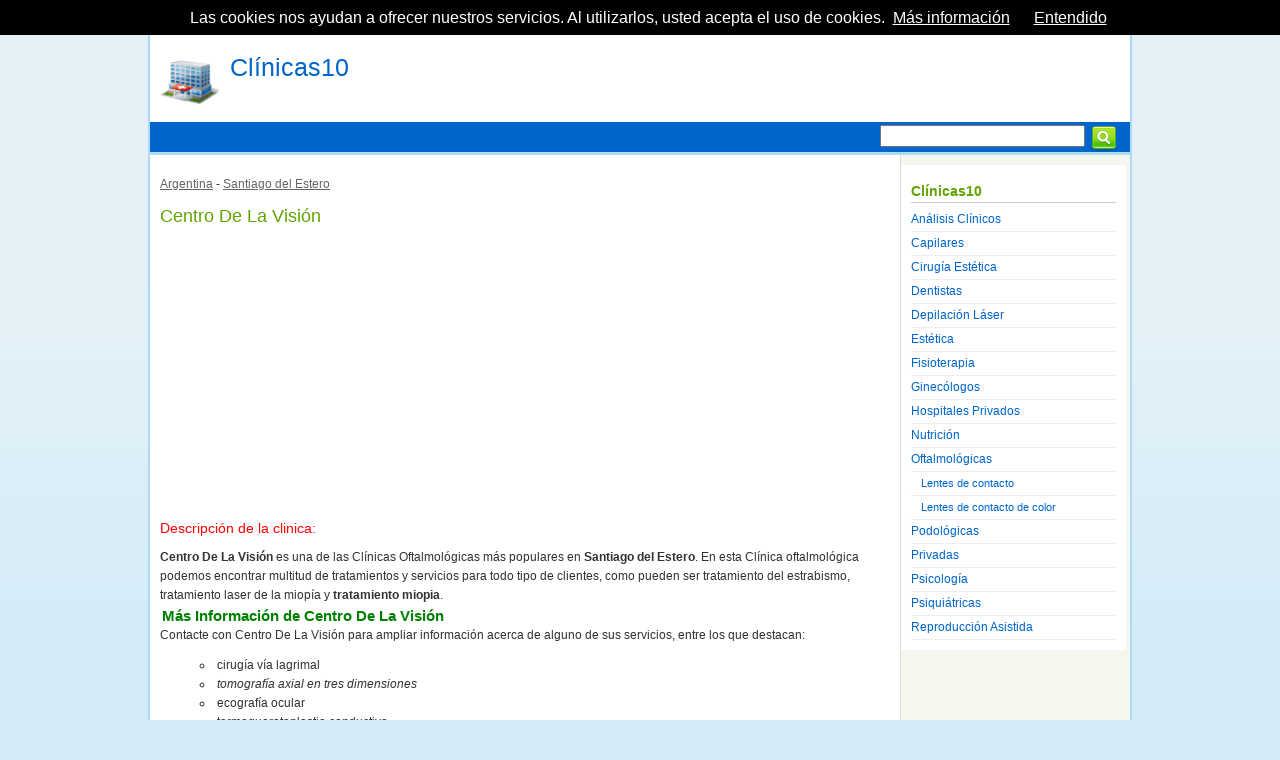

--- FILE ---
content_type: text/html
request_url: https://www.clinicas10.com/clinicas-oftalmologicas/argentina/6377-centro-de-la-vision
body_size: 2892
content:
<!DOCTYPE html PUBLIC "-//W3C//DTD XHTML 1.0 Transitional//ES" "http://www.w3.org/TR/xhtml1/DTD/xhtml1-transitional.dtd">
<html xmlns="http://www.w3.org/1999/xhtml">
<head>
<meta http-equiv="Content-Type" content="text/html; charset=UTF-8" />
<meta name="viewport" content="width=device-width, initial-scale=1, maximum-scale=1">
<title>Clínica oftalmológica Centro De La Visión</title>
<meta name="description" content="Centro De La Visión es una de las Clínicas Oftalmológicas más populares en Santiago del Estero. En esta Clínica oftalmológica podemos encontrar ">
<meta name="robots" content="index,follow"><base href="https://www.clinicas10.com/" />
<link rel="stylesheet" type="text/css" href="nuevaestilos.css"/>
<script type="text/javascript" src="https://apis.google.com/js/plusone.js"></script>
<script type="text/javascript" src="js/jquery.js"></script>
<script type="text/javascript">

  var _gaq = _gaq || [];
  _gaq.push(['_setAccount', 'UA-23170278-1']);
  _gaq.push(['_trackPageview']);

  (function() {
    var ga = document.createElement('script'); ga.type = 'text/javascript'; ga.async = true;
    ga.src = ('https:' == document.location.protocol ? 'https://ssl' : 'http://www') + '.google-analytics.com/ga.js';
    var s = document.getElementsByTagName('script')[0]; s.parentNode.insertBefore(ga, s);
  })();

</script>

<script async src="https://pagead2.googlesyndication.com/pagead/js/adsbygoogle.js?client=ca-pub-3975640953058742"
     crossorigin="anonymous"></script></head>
<body>
<div id="contenedor">
<div id="header" style="height:80px;margin-top:30px;>">
    <div id="header">
        <p class="tituloweb"><img src="imagenes/logo.png" alt="Clínicas 10 | Estética, oftalmología y cirugía estética" width="60" height="58" hspace="10" align="left"/><a href="https://www.clinicas10.com/" title="Clínicas 10 | Estética, oftalmología y cirugía estética">Clínicas10</a></p>
    </div>
        <div style="clear:both"></div>
</div>
<script src="/cookiechoices.js"></script>
<script>
  document.addEventListener('DOMContentLoaded', function(event) {
    cookieChoices.showCookieConsentBar('Las cookies nos ayudan a ofrecer nuestros servicios. Al utilizarlos, usted acepta el uso de cookies.', 'Entendido', 'Más información', '/privacy.php');
  });
</script>    <div id="menuprincipal">
            <div id="buscador">
    	  <form id="form1" name="form1" method="get" action="buscador.php">
            <input class="textobuscador" name="b" type="text" id="b" size="27" />
            <input name="imageField" type="image" id="imageField" src="imagenes/buscar.png" align="right" style="margin-right:10px; margin-top:-3px;" />
    	  </form>
    	</div>
        </div>    	<div style="clear:both"></div>
    <div id="contenido">
    	<div id="colizq">
          <br />
                     
          <p><a href="clinicas-oftalmologicas/argentina" >Argentina</a> - <a href="clinicas-oftalmologicas/argentina/santiago-del-estero">Santiago del Estero</a>
          </p>
          <br>
          <h1 class="tituloseccion">Centro De La Visión</h1>
		<script async src="https://pagead2.googlesyndication.com/pagead/js/adsbygoogle.js?client=ca-pub-3975640953058742"
     crossorigin="anonymous"></script>
<!-- clinicas10-display-h1 -->
<ins class="adsbygoogle"
     style="display:block"
     data-ad-client="ca-pub-3975640953058742"
     data-ad-slot="5270096831"
     data-ad-format="auto"
     data-full-width-responsive="true"></ins>
<script>
     (adsbygoogle = window.adsbygoogle || []).push({});
</script>
		  <div></div>
		  <br><p style="color:#F00; font-size:14px;">Descripción de la clinica:</p>
		  <br>
          <p><strong>Centro De La Visión</strong> es una de las Clínicas Oftalmológicas más populares en <strong>Santiago del Estero</strong>. En esta Clínica oftalmológica podemos encontrar multitud de tratamientos y servicios para todo tipo de clientes, como pueden ser tratamiento del estrabismo, tratamiento laser de la miopía y <strong>tratamiento miopia</strong>.</p><h5 class="texto_h5">Más Información de Centro De La Visión</h5><p>Contacte con Centro De La Visión para ampliar información acerca de alguno de sus servicios, entre los que destacan:</p><ul class="texto_ul"><li>cirugía vía lagrimal</li><li><em>tomografía axial en tres dimensiones</em></li><li>ecografía ocular</li><li>termoqueratoplastia conductiva</li><li>tratamiento laser de la hipermetropía</li></ul><div style="margin:10px;"></div><h5 class="texto_h5">Datos de Contacto de Centro De La Visión en Santiago del Estero</h5><p class="textocolor"><strong>Población</strong>: Santiago Del Estero</p><p class="textocolor"><strong>Dirección</strong>: 9 De Julio 325</p><p class="textocolor"><strong>Teléfono</strong>: </p><p class="textocolor"><strong>Email</strong>: </p><p class="textocolor"><strong>Página web</strong>: </p>
	          <br>
          
            <br />  
	<br><p><a href="/editar_informacion.php?id=6377"><img src="imagenes/editar.png" width="287" height="34" border="0"></a></p>		  <div style="border:5px;"></div>
          <p class="tituloseccion">
          <img src="imagenes/comentarios.png" width="16" height="16" alt="comentarios">
          Comentarios publicados:
          </p>
          <br>
           <p>Actualmente no ha ningún comentario publicado</p>                   
            <br><div style="clear:both"></div>
            <p class="tituloseccion"><img src="imagenes/comentarios.png" width="16" height="16" alt="comentarios">
            Escribe un nuevo comentario:</p>
            <script language="javascript">
//MANDAMOS POST
$(document).ready(function(){
	$("#comentar").click(function(evento){
		evento.preventDefault();
		var nom=$("#nom").attr("value");
		var ema=$("#ema").attr("value");
		var com=$("#com").attr("value");
		var tipocom=$("#tipocom").attr("value");
		var idcom=$("#idcom").attr("value");
		var idpro=$("#idpro").attr("value");
		var capt=$("#capt").attr("value");
		$("#cargandocom").css("display", "inline");
		$("#divcomentario").load("comentario.php", {nom: nom, ema: ema, com: com, tipocom: tipocom, idcom: idcom, idpro: idpro, capt: capt}, function(){
		$("#cargandocom").css("display", "none");
		});
	});
}) 
</script>
<div id="cargandocom" style="display:none; color: green;"><img src="/images/loading.gif" width="50" height="50"></div>
<div id="divcomentario">
    <form id="fcm" name="fcm" method="post" action="">
        <div id="formindex">
            <input name="nom" type="text" class="formindextext" id="nom"  onfocus="javascript:if(fcm.nom.value=='Nombre')fcm.nom.value='';" onblur="javascript:if(fcm.nom.value=='')fcm.nom.value='Nombre';" value="Nombre"/>
        </div>
        <div id="formindex">
            <input name="ema" type="text" class="formindextext" id="ema"  onfocus="javascript:if(fcm.ema.value=='Email')fcm.ema.value='';" onblur="javascript:if(fcm.ema.value=='')fcm.ema.value='Email';" value="Email"/>
        </div>
		<div id="formarea">
            <textarea name="com" id="com" class="formareatext" cols="62" rows="9" onfocus="javascript:if(fcm.com.value=='Insertar Comentario')fcm.com.value='';" onblur="javascript:if(fcm.com.value=='')fcm.com.value='Insertar Comentario';">Insertar Comentario</textarea>
        </div>
        <p><img src="/captcha/securimage_show.php" id="captcha" /> <input type="text" name="capt" id="capt" value=""/> </p>
        <br />
                <input name="tipocom" type="hidden" id="tipocom" value="itemestado">
        <input name="idcom" type="hidden" id="idcom" value="6377">
        <input name="idpro" type="hidden" id="idpro" value="16">
        <div id="boton">
            <a href="#" id="comentar">ENVIAR</a>
        </div>
    </form>
	</div>     
        <div style="clear:both"></div>
        <div></div>
        <br>
      </div>
      <div id="colder">
      	<p class="titulosidebar">Clínicas10</p>
        <a href="https://www.clinicas10.com/analisis-clinicos.html">Análisis Clínicos</a>
		        <a href="https://www.clinicas10.com/clinicas-capilares.html">Capilares</a>
		        <a href="https://www.clinicas10.com/clinicas-cirugia-estetica.html">Cirugía Estética</a>
		        <a href="https://www.clinicas10.com/clinicas-dentales.html">Dentistas</a>
		        <a href="https://www.clinicas10.com/clinicas-depilacion.html">Depilación Láser</a>
		        <a href="https://www.clinicas10.com/clinicas-esteticas-belleza.html">Estética</a>
		        <a href="https://www.clinicas10.com/clinicas-rehabilitacion-fisioterapia.html">Fisioterapia</a>
		        <a href="https://www.clinicas10.com/ginecologos.html">Ginecólogos</a>
		        <a href="https://www.clinicas10.com/hospital-privados.html">Hospitales Privados</a>
		        <a href="https://www.clinicas10.com/clinicas-nutricion-dietetica.html">Nutrición</a>
		        <a href="https://www.clinicas10.com/clinicas-oftalmologicas.html">Oftalmológicas</a>
							<p><a class="subitem" href="https://www.clinicas10.com/lentes-de-contacto.html">Lentes de contacto </a></p>
										<p><a class="subitem" href="https://www.clinicas10.com/lentes-de-contacto-de-color.html">Lentes de contacto de color  </a></p>
					        <a href="https://www.clinicas10.com/clinicas-podologicas.html">Podológicas</a>
		        <a href="https://www.clinicas10.com/clinicas-privadas.html">Privadas</a>
		        <a href="https://www.clinicas10.com/clinicas-psicologia.html">Psicología</a>
		        <a href="https://www.clinicas10.com/clinicas-psiquiatricas.html">Psiquiátricas</a>
		        <a href="https://www.clinicas10.com/clinicas-fertilidad.html">Reproducción Asistida</a>
		      </div>
      </div>
<div id="footer">
<div id="contenidofooter">
    <p class="textopie">Encuentra tu centro especializado para atención especializada.</p>
        <p class="textopie">
<a href="about-us.php" class="textopie">Quiénes Somos</a> - <a href="terms.php" class="textopie" rel="nofollow">Términos y Condiciones de Uso</a> - <a href="privacy.php" class="textopie" rel="nofollow">Política de Privacidad</a> - <a href="http://www.gestiomedia.com/contactos-web.php?pagina=Clinicas10.Com" class="textopie" rel="nofollow" target="_blank">Contactar</a>
	</p> 
    </div>
</div></div>
</body>
</html>


--- FILE ---
content_type: text/html; charset=utf-8
request_url: https://www.google.com/recaptcha/api2/aframe
body_size: 269
content:
<!DOCTYPE HTML><html><head><meta http-equiv="content-type" content="text/html; charset=UTF-8"></head><body><script nonce="BOkRvAw6riOXMXs7T_GZRg">/** Anti-fraud and anti-abuse applications only. See google.com/recaptcha */ try{var clients={'sodar':'https://pagead2.googlesyndication.com/pagead/sodar?'};window.addEventListener("message",function(a){try{if(a.source===window.parent){var b=JSON.parse(a.data);var c=clients[b['id']];if(c){var d=document.createElement('img');d.src=c+b['params']+'&rc='+(localStorage.getItem("rc::a")?sessionStorage.getItem("rc::b"):"");window.document.body.appendChild(d);sessionStorage.setItem("rc::e",parseInt(sessionStorage.getItem("rc::e")||0)+1);localStorage.setItem("rc::h",'1768874321336');}}}catch(b){}});window.parent.postMessage("_grecaptcha_ready", "*");}catch(b){}</script></body></html>